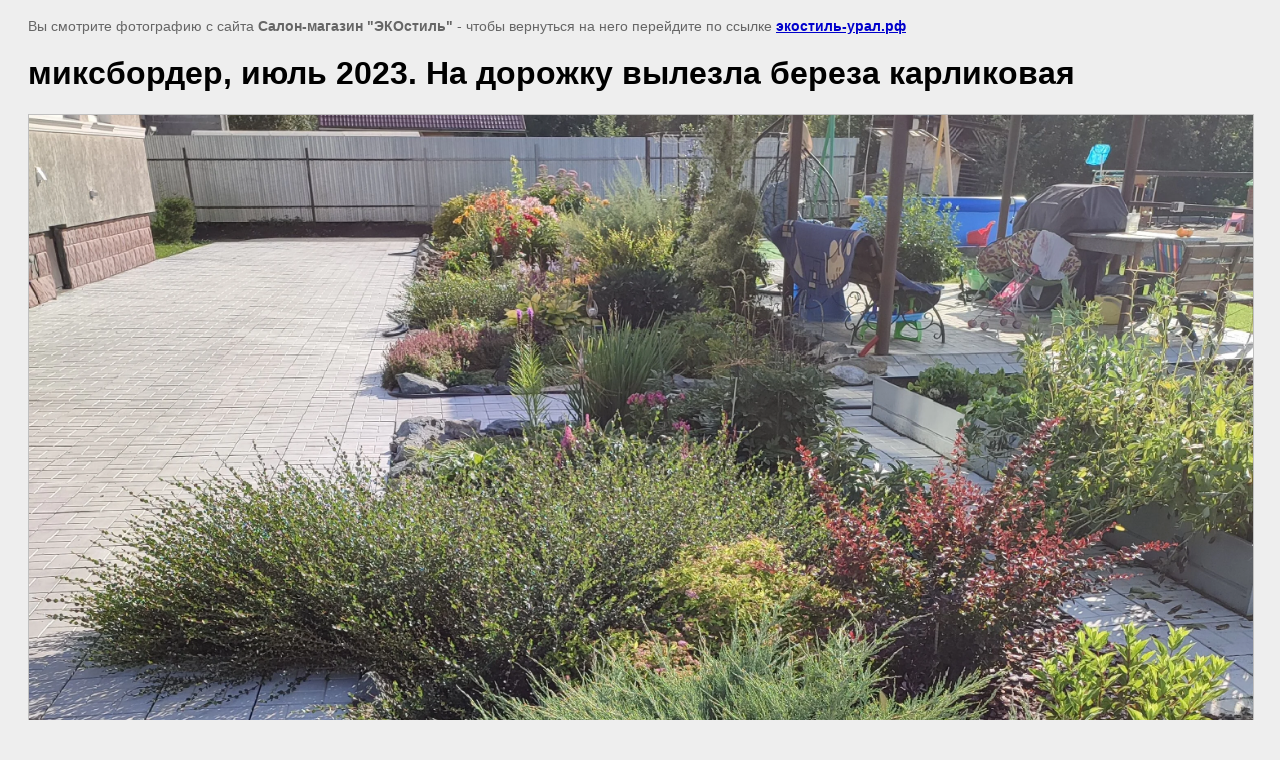

--- FILE ---
content_type: text/html; charset=utf-8
request_url: https://xn----8sbwhgcqtfko0ig.xn--p1ai/novayadacha/image/img_20230806_172401
body_size: 2181
content:
<html>
<head>
<meta name="yandex-verification" content="5c1672065d452777" />
<meta name="yandex-verification" content="5c1672065d452777" />
<meta name="google-site-verification" content="o3cBinnCqJN4ito6c_u9STggPHOn3scz3L2e1FngpNY" />
<link rel="stylesheet" href="/g/libs/lightgallery-proxy-to-hs/lightgallery.proxy.to.hs.min.css" media="all" async>
<script src="/g/libs/lightgallery-proxy-to-hs/lightgallery.proxy.to.hs.stub.min.js"></script>
<script src="/g/libs/lightgallery-proxy-to-hs/lightgallery.proxy.to.hs.js" async></script>

            <!-- 46b9544ffa2e5e73c3c971fe2ede35a5 -->
            <script src='/shared/s3/js/lang/ru.js'></script>
            <script src='/shared/s3/js/common.min.js'></script>
        <link rel='stylesheet' type='text/css' href='/shared/s3/css/calendar.css' /><link rel="icon" href="/favicon.ico" type="image/x-icon">
	<link rel="apple-touch-icon" href="/thumb/2/LWXycLAsrYVHUeczKuvz_w/r/favicon.png">
	<link rel="apple-touch-icon" sizes="57x57" href="/thumb/2/cSiQoKjZkTMIo0ziQoXd3Q/57c57/favicon.png">
	<link rel="apple-touch-icon" sizes="60x60" href="/thumb/2/ADHYAP_QOPaTX7kCwZk1yQ/60c60/favicon.png">
	<link rel="apple-touch-icon" sizes="72x72" href="/thumb/2/NUeGOwT7ccqi0vKCk5c7CQ/72c72/favicon.png">
	<link rel="apple-touch-icon" sizes="76x76" href="/thumb/2/hXphuvuCGMlCNmPwtBK8JQ/76c76/favicon.png">
	<link rel="apple-touch-icon" sizes="114x114" href="/thumb/2/eu_DCr8HaH-4Fl9Q5T1Yug/114c114/favicon.png">
	<link rel="apple-touch-icon" sizes="120x120" href="/thumb/2/3MmgBXK7FEpfGfzqoDIQig/120c120/favicon.png">
	<link rel="apple-touch-icon" sizes="144x144" href="/thumb/2/j9LDtrtN_JRbLahuwp6tEA/144c144/favicon.png">
	<link rel="apple-touch-icon" sizes="152x152" href="/thumb/2/hJpSN6oEQd3e9064W7B_Jg/152c152/favicon.png">
	<link rel="apple-touch-icon" sizes="180x180" href="/thumb/2/f_vyPxiafrQ-f6zkloMaLQ/180c180/favicon.png">
	
	<meta name="msapplication-TileImage" content="/thumb/2/bmMZwZpxmRExzY98ed18Wg/c/favicon.png">
	<meta name="msapplication-square70x70logo" content="/thumb/2/u4ZCgXlIt0M0m6gZuZtRyQ/70c70/favicon.png">
	<meta name="msapplication-square150x150logo" content="/thumb/2/foNNC3kvbPYBac4AKEENng/150c150/favicon.png">
	<meta name="msapplication-wide310x150logo" content="/thumb/2/4xXaTyEaqfQGm4mLgRUUfg/310c150/favicon.png">
	<meta name="msapplication-square310x310logo" content="/thumb/2/rmdEXcb0zBLSx3J7TTuAiw/310c310/favicon.png">

<title>миксбордер, июль 2023. На дорожку вылезла береза карликовая | В ГОСТЯХ на НОВОЙ ДАЧЕ у хозяйки ЭКОстиля</title>
<meta name="description" content="миксбордер, июль 2023. На дорожку вылезла береза карликовая | В ГОСТЯХ на НОВОЙ ДАЧЕ у хозяйки ЭКОстиля">
<meta name="keywords" content="миксбордер, июль 2023. На дорожку вылезла береза карликовая | В ГОСТЯХ на НОВОЙ ДАЧЕ у хозяйки ЭКОстиля">
<meta name="robots" content="all">
<meta name="revisit-after" content="31 days">
<meta http-equiv="Content-Type" content="text/html; charset=UTF-8">
<meta name="viewport" content="width=device-width, initial-scale=1.0, maximum-scale=1.0, user-scalable=no">

<style>
body, td, div { font-size:14px; font-family:arial; }
p { color: #666; }
body { padding: 10px 20px; }
a.back { font-weight: bold; color: #0000cc; text-decoration: underline; }
img { border: 1px solid #c0c0c0; max-width: 100%;width: auto;height: auto;}
div { width: 700px; }
h1 { font-size: 32px; }
</style>

</head>

<body bgcolor="#eeeeee" text="#000000">

<p>Вы смотрите фотографию с сайта <strong>Салон-магазин &quot;ЭКОстиль&quot;</strong> -
чтобы вернуться на него перейдите по ссылке <a class="back" href="javascript:history.go(-1)">экостиль-урал.рф</a></p>

<h1>миксбордер, июль 2023. На дорожку вылезла береза карликовая</h1>




<img src="/d/img_20230806_172401.jpg" width="3000" height="3000"  alt="миксбордер, июль 2023. На дорожку вылезла береза карликовая" />

<br/><br/>

&copy; <a class="back" href="http://экостиль-урал.рф/">Салон-магазин &quot;ЭКОстиль&quot;</a>
<br/><br/>


<!-- assets.bottom -->
<!-- </noscript></script></style> -->
<script src="/my/s3/js/site.min.js?1766735747" ></script>
<script >/*<![CDATA[*/
var megacounter_key="99750564af5d5ff75b11b2cb265d5681";
(function(d){
    var s = d.createElement("script");
    s.src = "//counter.megagroup.ru/loader.js?"+new Date().getTime();
    s.async = true;
    d.getElementsByTagName("head")[0].appendChild(s);
})(document);
/*]]>*/</script>
<script >/*<![CDATA[*/
$ite.start({"sid":687353,"vid":1524983,"aid":761878,"stid":4,"cp":21,"active":true,"domain":"xn----8sbwhgcqtfko0ig.xn--p1ai","lang":"ru","trusted":false,"debug":false,"captcha":3,"onetap":[{"provider":"vkontakte","provider_id":"51981279","code_verifier":"iDTNM4y4EQm2cONNmyEz2ZDGD2QTTZETUcWNOZZcZA3"}]});
/*]]>*/</script>
<!-- /assets.bottom -->
</body>
</html>

--- FILE ---
content_type: text/javascript
request_url: https://counter.megagroup.ru/99750564af5d5ff75b11b2cb265d5681.js?r=&s=1280*720*24&u=https%3A%2F%2Fxn----8sbwhgcqtfko0ig.xn--p1ai%2Fnovayadacha%2Fimage%2Fimg_20230806_172401&t=%D0%BC%D0%B8%D0%BA%D1%81%D0%B1%D0%BE%D1%80%D0%B4%D0%B5%D1%80%2C%20%D0%B8%D1%8E%D0%BB%D1%8C%202023.%20%D0%9D%D0%B0%20%D0%B4%D0%BE%D1%80%D0%BE%D0%B6%D0%BA%D1%83%20%D0%B2%D1%8B%D0%BB%D0%B5%D0%B7%D0%BB%D0%B0%20%D0%B1%D0%B5%D1%80%D0%B5%D0%B7%D0%B0%20%D0%BA%D0%B0%D1%80%D0%BB%D0%B8%D0%BA%D0%BE%D0%B2%D0%B0%D1%8F%20%7C%20%D0%92%20%D0%93%D0%9E%D0%A1%D0%A2%D0%AF%D0%A5%20%D0%BD%D0%B0%20%D0%9D%D0%9E%D0%92%D0%9E%D0%99%20&fv=0,0&en=1&rld=0&fr=0&callback=_sntnl1767995722616&1767995722616
body_size: 87
content:
//:1
_sntnl1767995722616({date:"Fri, 09 Jan 2026 21:55:22 GMT", res:"1"})